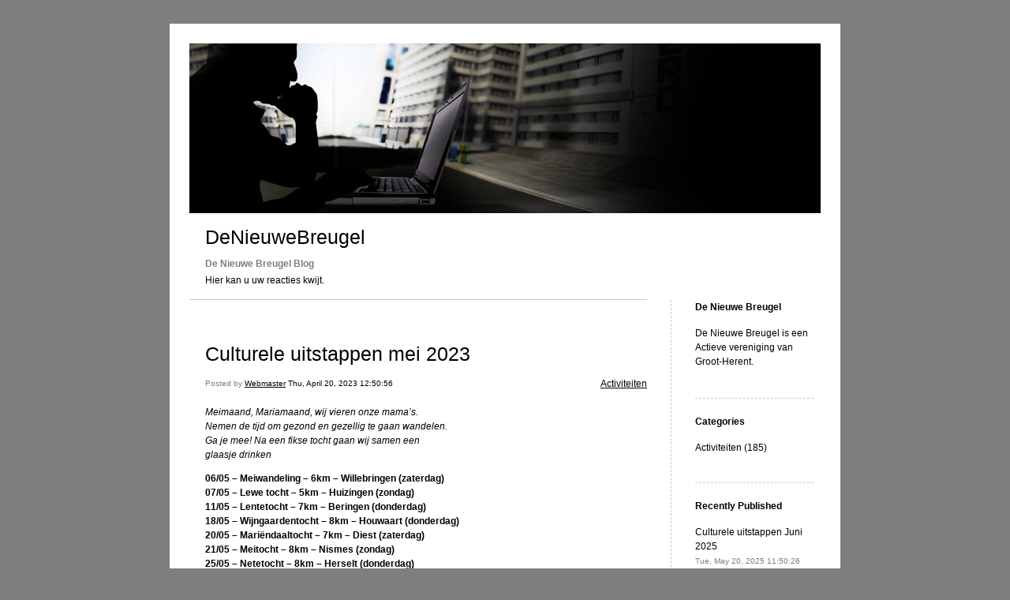

--- FILE ---
content_type: text/html; charset=UTF-8
request_url: https://blog.denieuwebreugel.be/2023/04/20/
body_size: 8404
content:


<!DOCTYPE html>
<html lang="en-US">
<head>
	<meta charset="UTF-8" />
    <meta http-equiv="Content-Type" content="text/html"  />
    <!-- Mobile Specific Metas ================================================== -->

    <meta name="viewport" content="width=device-width, initial-scale=1">

    <link rel="profile" href="http://gmpg.org/xfn/11"/>
    <link rel="pingback" href="https://blog.denieuwebreugel.be/xmlrpc.php"/>
    <title>Thu, April 20, 2023 &#8211; DeNieuweBreugel</title>
<meta name='robots' content='max-image-preview:large' />
<link rel='dns-prefetch' href='//stats.wp.com' />
<link rel='dns-prefetch' href='//ilo-static.cdn-one.com' />
<link rel="alternate" type="application/rss+xml" title="DeNieuweBreugel &raquo; Feed" href="https://blog.denieuwebreugel.be/feed/" />
<link rel="alternate" type="application/rss+xml" title="DeNieuweBreugel &raquo; Comments Feed" href="https://blog.denieuwebreugel.be/comments/feed/" />
<style id='wp-img-auto-sizes-contain-inline-css' type='text/css'>
img:is([sizes=auto i],[sizes^="auto," i]){contain-intrinsic-size:3000px 1500px}
/*# sourceURL=wp-img-auto-sizes-contain-inline-css */
</style>
<style id='wp-emoji-styles-inline-css' type='text/css'>

	img.wp-smiley, img.emoji {
		display: inline !important;
		border: none !important;
		box-shadow: none !important;
		height: 1em !important;
		width: 1em !important;
		margin: 0 0.07em !important;
		vertical-align: -0.1em !important;
		background: none !important;
		padding: 0 !important;
	}
/*# sourceURL=wp-emoji-styles-inline-css */
</style>
<style id='wp-block-library-inline-css' type='text/css'>
:root{--wp-block-synced-color:#7a00df;--wp-block-synced-color--rgb:122,0,223;--wp-bound-block-color:var(--wp-block-synced-color);--wp-editor-canvas-background:#ddd;--wp-admin-theme-color:#007cba;--wp-admin-theme-color--rgb:0,124,186;--wp-admin-theme-color-darker-10:#006ba1;--wp-admin-theme-color-darker-10--rgb:0,107,160.5;--wp-admin-theme-color-darker-20:#005a87;--wp-admin-theme-color-darker-20--rgb:0,90,135;--wp-admin-border-width-focus:2px}@media (min-resolution:192dpi){:root{--wp-admin-border-width-focus:1.5px}}.wp-element-button{cursor:pointer}:root .has-very-light-gray-background-color{background-color:#eee}:root .has-very-dark-gray-background-color{background-color:#313131}:root .has-very-light-gray-color{color:#eee}:root .has-very-dark-gray-color{color:#313131}:root .has-vivid-green-cyan-to-vivid-cyan-blue-gradient-background{background:linear-gradient(135deg,#00d084,#0693e3)}:root .has-purple-crush-gradient-background{background:linear-gradient(135deg,#34e2e4,#4721fb 50%,#ab1dfe)}:root .has-hazy-dawn-gradient-background{background:linear-gradient(135deg,#faaca8,#dad0ec)}:root .has-subdued-olive-gradient-background{background:linear-gradient(135deg,#fafae1,#67a671)}:root .has-atomic-cream-gradient-background{background:linear-gradient(135deg,#fdd79a,#004a59)}:root .has-nightshade-gradient-background{background:linear-gradient(135deg,#330968,#31cdcf)}:root .has-midnight-gradient-background{background:linear-gradient(135deg,#020381,#2874fc)}:root{--wp--preset--font-size--normal:16px;--wp--preset--font-size--huge:42px}.has-regular-font-size{font-size:1em}.has-larger-font-size{font-size:2.625em}.has-normal-font-size{font-size:var(--wp--preset--font-size--normal)}.has-huge-font-size{font-size:var(--wp--preset--font-size--huge)}.has-text-align-center{text-align:center}.has-text-align-left{text-align:left}.has-text-align-right{text-align:right}.has-fit-text{white-space:nowrap!important}#end-resizable-editor-section{display:none}.aligncenter{clear:both}.items-justified-left{justify-content:flex-start}.items-justified-center{justify-content:center}.items-justified-right{justify-content:flex-end}.items-justified-space-between{justify-content:space-between}.screen-reader-text{border:0;clip-path:inset(50%);height:1px;margin:-1px;overflow:hidden;padding:0;position:absolute;width:1px;word-wrap:normal!important}.screen-reader-text:focus{background-color:#ddd;clip-path:none;color:#444;display:block;font-size:1em;height:auto;left:5px;line-height:normal;padding:15px 23px 14px;text-decoration:none;top:5px;width:auto;z-index:100000}html :where(.has-border-color){border-style:solid}html :where([style*=border-top-color]){border-top-style:solid}html :where([style*=border-right-color]){border-right-style:solid}html :where([style*=border-bottom-color]){border-bottom-style:solid}html :where([style*=border-left-color]){border-left-style:solid}html :where([style*=border-width]){border-style:solid}html :where([style*=border-top-width]){border-top-style:solid}html :where([style*=border-right-width]){border-right-style:solid}html :where([style*=border-bottom-width]){border-bottom-style:solid}html :where([style*=border-left-width]){border-left-style:solid}html :where(img[class*=wp-image-]){height:auto;max-width:100%}:where(figure){margin:0 0 1em}html :where(.is-position-sticky){--wp-admin--admin-bar--position-offset:var(--wp-admin--admin-bar--height,0px)}@media screen and (max-width:600px){html :where(.is-position-sticky){--wp-admin--admin-bar--position-offset:0px}}

/*# sourceURL=wp-block-library-inline-css */
</style><style id='wp-block-paragraph-inline-css' type='text/css'>
.is-small-text{font-size:.875em}.is-regular-text{font-size:1em}.is-large-text{font-size:2.25em}.is-larger-text{font-size:3em}.has-drop-cap:not(:focus):first-letter{float:left;font-size:8.4em;font-style:normal;font-weight:100;line-height:.68;margin:.05em .1em 0 0;text-transform:uppercase}body.rtl .has-drop-cap:not(:focus):first-letter{float:none;margin-left:.1em}p.has-drop-cap.has-background{overflow:hidden}:root :where(p.has-background){padding:1.25em 2.375em}:where(p.has-text-color:not(.has-link-color)) a{color:inherit}p.has-text-align-left[style*="writing-mode:vertical-lr"],p.has-text-align-right[style*="writing-mode:vertical-rl"]{rotate:180deg}
/*# sourceURL=https://blog.denieuwebreugel.be/wp-includes/blocks/paragraph/style.min.css */
</style>
<style id='global-styles-inline-css' type='text/css'>
:root{--wp--preset--aspect-ratio--square: 1;--wp--preset--aspect-ratio--4-3: 4/3;--wp--preset--aspect-ratio--3-4: 3/4;--wp--preset--aspect-ratio--3-2: 3/2;--wp--preset--aspect-ratio--2-3: 2/3;--wp--preset--aspect-ratio--16-9: 16/9;--wp--preset--aspect-ratio--9-16: 9/16;--wp--preset--color--black: #000000;--wp--preset--color--cyan-bluish-gray: #abb8c3;--wp--preset--color--white: #ffffff;--wp--preset--color--pale-pink: #f78da7;--wp--preset--color--vivid-red: #cf2e2e;--wp--preset--color--luminous-vivid-orange: #ff6900;--wp--preset--color--luminous-vivid-amber: #fcb900;--wp--preset--color--light-green-cyan: #7bdcb5;--wp--preset--color--vivid-green-cyan: #00d084;--wp--preset--color--pale-cyan-blue: #8ed1fc;--wp--preset--color--vivid-cyan-blue: #0693e3;--wp--preset--color--vivid-purple: #9b51e0;--wp--preset--gradient--vivid-cyan-blue-to-vivid-purple: linear-gradient(135deg,rgb(6,147,227) 0%,rgb(155,81,224) 100%);--wp--preset--gradient--light-green-cyan-to-vivid-green-cyan: linear-gradient(135deg,rgb(122,220,180) 0%,rgb(0,208,130) 100%);--wp--preset--gradient--luminous-vivid-amber-to-luminous-vivid-orange: linear-gradient(135deg,rgb(252,185,0) 0%,rgb(255,105,0) 100%);--wp--preset--gradient--luminous-vivid-orange-to-vivid-red: linear-gradient(135deg,rgb(255,105,0) 0%,rgb(207,46,46) 100%);--wp--preset--gradient--very-light-gray-to-cyan-bluish-gray: linear-gradient(135deg,rgb(238,238,238) 0%,rgb(169,184,195) 100%);--wp--preset--gradient--cool-to-warm-spectrum: linear-gradient(135deg,rgb(74,234,220) 0%,rgb(151,120,209) 20%,rgb(207,42,186) 40%,rgb(238,44,130) 60%,rgb(251,105,98) 80%,rgb(254,248,76) 100%);--wp--preset--gradient--blush-light-purple: linear-gradient(135deg,rgb(255,206,236) 0%,rgb(152,150,240) 100%);--wp--preset--gradient--blush-bordeaux: linear-gradient(135deg,rgb(254,205,165) 0%,rgb(254,45,45) 50%,rgb(107,0,62) 100%);--wp--preset--gradient--luminous-dusk: linear-gradient(135deg,rgb(255,203,112) 0%,rgb(199,81,192) 50%,rgb(65,88,208) 100%);--wp--preset--gradient--pale-ocean: linear-gradient(135deg,rgb(255,245,203) 0%,rgb(182,227,212) 50%,rgb(51,167,181) 100%);--wp--preset--gradient--electric-grass: linear-gradient(135deg,rgb(202,248,128) 0%,rgb(113,206,126) 100%);--wp--preset--gradient--midnight: linear-gradient(135deg,rgb(2,3,129) 0%,rgb(40,116,252) 100%);--wp--preset--font-size--small: 13px;--wp--preset--font-size--medium: 20px;--wp--preset--font-size--large: 36px;--wp--preset--font-size--x-large: 42px;--wp--preset--spacing--20: 0.44rem;--wp--preset--spacing--30: 0.67rem;--wp--preset--spacing--40: 1rem;--wp--preset--spacing--50: 1.5rem;--wp--preset--spacing--60: 2.25rem;--wp--preset--spacing--70: 3.38rem;--wp--preset--spacing--80: 5.06rem;--wp--preset--shadow--natural: 6px 6px 9px rgba(0, 0, 0, 0.2);--wp--preset--shadow--deep: 12px 12px 50px rgba(0, 0, 0, 0.4);--wp--preset--shadow--sharp: 6px 6px 0px rgba(0, 0, 0, 0.2);--wp--preset--shadow--outlined: 6px 6px 0px -3px rgb(255, 255, 255), 6px 6px rgb(0, 0, 0);--wp--preset--shadow--crisp: 6px 6px 0px rgb(0, 0, 0);}:where(.is-layout-flex){gap: 0.5em;}:where(.is-layout-grid){gap: 0.5em;}body .is-layout-flex{display: flex;}.is-layout-flex{flex-wrap: wrap;align-items: center;}.is-layout-flex > :is(*, div){margin: 0;}body .is-layout-grid{display: grid;}.is-layout-grid > :is(*, div){margin: 0;}:where(.wp-block-columns.is-layout-flex){gap: 2em;}:where(.wp-block-columns.is-layout-grid){gap: 2em;}:where(.wp-block-post-template.is-layout-flex){gap: 1.25em;}:where(.wp-block-post-template.is-layout-grid){gap: 1.25em;}.has-black-color{color: var(--wp--preset--color--black) !important;}.has-cyan-bluish-gray-color{color: var(--wp--preset--color--cyan-bluish-gray) !important;}.has-white-color{color: var(--wp--preset--color--white) !important;}.has-pale-pink-color{color: var(--wp--preset--color--pale-pink) !important;}.has-vivid-red-color{color: var(--wp--preset--color--vivid-red) !important;}.has-luminous-vivid-orange-color{color: var(--wp--preset--color--luminous-vivid-orange) !important;}.has-luminous-vivid-amber-color{color: var(--wp--preset--color--luminous-vivid-amber) !important;}.has-light-green-cyan-color{color: var(--wp--preset--color--light-green-cyan) !important;}.has-vivid-green-cyan-color{color: var(--wp--preset--color--vivid-green-cyan) !important;}.has-pale-cyan-blue-color{color: var(--wp--preset--color--pale-cyan-blue) !important;}.has-vivid-cyan-blue-color{color: var(--wp--preset--color--vivid-cyan-blue) !important;}.has-vivid-purple-color{color: var(--wp--preset--color--vivid-purple) !important;}.has-black-background-color{background-color: var(--wp--preset--color--black) !important;}.has-cyan-bluish-gray-background-color{background-color: var(--wp--preset--color--cyan-bluish-gray) !important;}.has-white-background-color{background-color: var(--wp--preset--color--white) !important;}.has-pale-pink-background-color{background-color: var(--wp--preset--color--pale-pink) !important;}.has-vivid-red-background-color{background-color: var(--wp--preset--color--vivid-red) !important;}.has-luminous-vivid-orange-background-color{background-color: var(--wp--preset--color--luminous-vivid-orange) !important;}.has-luminous-vivid-amber-background-color{background-color: var(--wp--preset--color--luminous-vivid-amber) !important;}.has-light-green-cyan-background-color{background-color: var(--wp--preset--color--light-green-cyan) !important;}.has-vivid-green-cyan-background-color{background-color: var(--wp--preset--color--vivid-green-cyan) !important;}.has-pale-cyan-blue-background-color{background-color: var(--wp--preset--color--pale-cyan-blue) !important;}.has-vivid-cyan-blue-background-color{background-color: var(--wp--preset--color--vivid-cyan-blue) !important;}.has-vivid-purple-background-color{background-color: var(--wp--preset--color--vivid-purple) !important;}.has-black-border-color{border-color: var(--wp--preset--color--black) !important;}.has-cyan-bluish-gray-border-color{border-color: var(--wp--preset--color--cyan-bluish-gray) !important;}.has-white-border-color{border-color: var(--wp--preset--color--white) !important;}.has-pale-pink-border-color{border-color: var(--wp--preset--color--pale-pink) !important;}.has-vivid-red-border-color{border-color: var(--wp--preset--color--vivid-red) !important;}.has-luminous-vivid-orange-border-color{border-color: var(--wp--preset--color--luminous-vivid-orange) !important;}.has-luminous-vivid-amber-border-color{border-color: var(--wp--preset--color--luminous-vivid-amber) !important;}.has-light-green-cyan-border-color{border-color: var(--wp--preset--color--light-green-cyan) !important;}.has-vivid-green-cyan-border-color{border-color: var(--wp--preset--color--vivid-green-cyan) !important;}.has-pale-cyan-blue-border-color{border-color: var(--wp--preset--color--pale-cyan-blue) !important;}.has-vivid-cyan-blue-border-color{border-color: var(--wp--preset--color--vivid-cyan-blue) !important;}.has-vivid-purple-border-color{border-color: var(--wp--preset--color--vivid-purple) !important;}.has-vivid-cyan-blue-to-vivid-purple-gradient-background{background: var(--wp--preset--gradient--vivid-cyan-blue-to-vivid-purple) !important;}.has-light-green-cyan-to-vivid-green-cyan-gradient-background{background: var(--wp--preset--gradient--light-green-cyan-to-vivid-green-cyan) !important;}.has-luminous-vivid-amber-to-luminous-vivid-orange-gradient-background{background: var(--wp--preset--gradient--luminous-vivid-amber-to-luminous-vivid-orange) !important;}.has-luminous-vivid-orange-to-vivid-red-gradient-background{background: var(--wp--preset--gradient--luminous-vivid-orange-to-vivid-red) !important;}.has-very-light-gray-to-cyan-bluish-gray-gradient-background{background: var(--wp--preset--gradient--very-light-gray-to-cyan-bluish-gray) !important;}.has-cool-to-warm-spectrum-gradient-background{background: var(--wp--preset--gradient--cool-to-warm-spectrum) !important;}.has-blush-light-purple-gradient-background{background: var(--wp--preset--gradient--blush-light-purple) !important;}.has-blush-bordeaux-gradient-background{background: var(--wp--preset--gradient--blush-bordeaux) !important;}.has-luminous-dusk-gradient-background{background: var(--wp--preset--gradient--luminous-dusk) !important;}.has-pale-ocean-gradient-background{background: var(--wp--preset--gradient--pale-ocean) !important;}.has-electric-grass-gradient-background{background: var(--wp--preset--gradient--electric-grass) !important;}.has-midnight-gradient-background{background: var(--wp--preset--gradient--midnight) !important;}.has-small-font-size{font-size: var(--wp--preset--font-size--small) !important;}.has-medium-font-size{font-size: var(--wp--preset--font-size--medium) !important;}.has-large-font-size{font-size: var(--wp--preset--font-size--large) !important;}.has-x-large-font-size{font-size: var(--wp--preset--font-size--x-large) !important;}
/*# sourceURL=global-styles-inline-css */
</style>

<style id='classic-theme-styles-inline-css' type='text/css'>
/*! This file is auto-generated */
.wp-block-button__link{color:#fff;background-color:#32373c;border-radius:9999px;box-shadow:none;text-decoration:none;padding:calc(.667em + 2px) calc(1.333em + 2px);font-size:1.125em}.wp-block-file__button{background:#32373c;color:#fff;text-decoration:none}
/*# sourceURL=/wp-includes/css/classic-themes.min.css */
</style>
<link rel='stylesheet' id='template1_grey_default_css-css' href='https://usercontent.one/wp/blog.denieuwebreugel.be/wp-content/themes/onecom-ilotheme/assets/css/default.css?ver=6.9' type='text/css' media='all' />
<link rel='stylesheet' id='shinyboxcss-css' href='https://usercontent.one/wp/blog.denieuwebreugel.be/wp-content/themes/onecom-ilotheme/assets/css/shinybox.min.css?ver=6.9' type='text/css' media='all' />
<link rel='stylesheet' id='template1_grey_css-css' href='//ilo-static.cdn-one.com/iloapp/blog/css/template1_grey.css?ver=6.9' type='text/css' media='all' />
<link rel='stylesheet' id='template1_grey_responsive-css' href='https://usercontent.one/wp/blog.denieuwebreugel.be/wp-content/themes/onecom-ilotheme/assets/css/responsive.css?ver=6.9' type='text/css' media='all' />
<script type="text/javascript" src="https://blog.denieuwebreugel.be/wp-includes/js/jquery/jquery.min.js?ver=3.7.1" id="jquery-core-js"></script>
<script type="text/javascript" src="https://blog.denieuwebreugel.be/wp-includes/js/jquery/jquery-migrate.min.js?ver=3.4.1" id="jquery-migrate-js"></script>
<link rel="https://api.w.org/" href="https://blog.denieuwebreugel.be/wp-json/" /><link rel="EditURI" type="application/rsd+xml" title="RSD" href="https://blog.denieuwebreugel.be/xmlrpc.php?rsd" />
<meta name="generator" content="WordPress 6.9" />
<style>[class*=" icon-oc-"],[class^=icon-oc-]{speak:none;font-style:normal;font-weight:400;font-variant:normal;text-transform:none;line-height:1;-webkit-font-smoothing:antialiased;-moz-osx-font-smoothing:grayscale}.icon-oc-one-com-white-32px-fill:before{content:"901"}.icon-oc-one-com:before{content:"900"}#one-com-icon,.toplevel_page_onecom-wp .wp-menu-image{speak:none;display:flex;align-items:center;justify-content:center;text-transform:none;line-height:1;-webkit-font-smoothing:antialiased;-moz-osx-font-smoothing:grayscale}.onecom-wp-admin-bar-item>a,.toplevel_page_onecom-wp>.wp-menu-name{font-size:16px;font-weight:400;line-height:1}.toplevel_page_onecom-wp>.wp-menu-name img{width:69px;height:9px;}.wp-submenu-wrap.wp-submenu>.wp-submenu-head>img{width:88px;height:auto}.onecom-wp-admin-bar-item>a img{height:7px!important}.onecom-wp-admin-bar-item>a img,.toplevel_page_onecom-wp>.wp-menu-name img{opacity:.8}.onecom-wp-admin-bar-item.hover>a img,.toplevel_page_onecom-wp.wp-has-current-submenu>.wp-menu-name img,li.opensub>a.toplevel_page_onecom-wp>.wp-menu-name img{opacity:1}#one-com-icon:before,.onecom-wp-admin-bar-item>a:before,.toplevel_page_onecom-wp>.wp-menu-image:before{content:'';position:static!important;background-color:rgba(240,245,250,.4);border-radius:102px;width:18px;height:18px;padding:0!important}.onecom-wp-admin-bar-item>a:before{width:14px;height:14px}.onecom-wp-admin-bar-item.hover>a:before,.toplevel_page_onecom-wp.opensub>a>.wp-menu-image:before,.toplevel_page_onecom-wp.wp-has-current-submenu>.wp-menu-image:before{background-color:#76b82a}.onecom-wp-admin-bar-item>a{display:inline-flex!important;align-items:center;justify-content:center}#one-com-logo-wrapper{font-size:4em}#one-com-icon{vertical-align:middle}.imagify-welcome{display:none !important;}</style>	<style>img#wpstats{display:none}</style>
		        <!--Customizer CSS-->
        <style type="text/css">
                    </style>
        <!--/Customizer CSS-->
		    </head>
<body class="archive date wp-theme-onecom-ilotheme template1_grey">


<!-- START master wrapper -->
<div id="containerDiv">
	<!-- START banner container -->
    <div id="bannerDiv">
    <img src="https://usercontent.one/wp/blog.denieuwebreugel.be/wp-content/uploads/2019/07/178.jpeg" alt="Blog Image" /></div>    <!-- END banner container -->


	<!-- START header div -->
    <div id="headerDiv">
    <div>
        <h1><a href="https://blog.denieuwebreugel.be/">DeNieuweBreugel</a></h1>
        <h2 id='ilo_about_blog_title'>De Nieuwe Breugel Blog</h2><p id='ilo_blog_description'>Hier kan u uw reacties kwijt.</p>    </div>
</div>	<!-- END header div -->


	<!--- START main div --->
    <div id="mainDiv">

    
            <div class="post post-250 type-post status-publish format-standard hentry category-category0 tag-23 tag-activiteiten tag-culturele tag-cultuur tag-denieuwebreugel tag-gezellig tag-samenzijn tag-uitstappen">
                <h2><a href="https://blog.denieuwebreugel.be/2023/04/20/culturele-uitstappen-mei-2023/">Culturele uitstappen mei 2023</a></h2>

                <a class="categoryAnchor" href="https://blog.denieuwebreugel.be/category/category0/" title="Activiteiten" rel="nofollow">Activiteiten</a>
                <span class="time"><span class="byline"> Posted by <span class="author vcard"><a class="url fn n" href="https://blog.denieuwebreugel.be/author/webmasterdenieuwebreugel-be/">Webmaster</a></span></span><span class="posted-on"><span class="screen-reader-text">Posted on</span> <a href="https://blog.denieuwebreugel.be/2023/04/20/" rel="bookmark" class="plain-link" datetime="2023-04-20T12:50:56+02:00">Thu, April 20, 2023 12:50:56</a></span></span>

                <br>
                                <div class="post-content">
                    
<p><em>Meimaand, Mariamaand, wij vieren onze mama’s.<br />Nemen de tijd om gezond en gezellig te gaan wandelen.<br />Ga je mee! Na een fikse tocht gaan wij samen een<br />glaasje drinken</em></p>



<p><strong>06/05 – Meiwandeling – 6km – Willebringen (zaterdag)<br />07/05 – Lewe tocht – 5km – Huizingen (zondag)<br />11/05 &#8211; Lentetocht – 7km – Beringen (donderdag)<br />18/05 &#8211; Wijngaardentocht – 8km – Houwaart (donderdag)<br />20/05 &#8211; Mariëndaaltocht – 7km – Diest (zaterdag)<br />21/05 – Meitocht – 8km – Nismes (zondag)<br />25/05 – Netetocht – 8km – Herselt (donderdag)<br />29/05 – Zomertocht – 6km – Buddingen (maandag)</strong></p>



<p></p>



<p><em>Inlichtingen</em> : <br />– Via email: <a href="mailto:info@denieuwebreugel.be">info@denieuwebreugel.be</a> <br />– tel.: 016/201988</p>
                </div>
                <br><br>

                <!-- Post Footer CTA links -->
                <ul class="cta-links">
                    <li class="commentLi"><a class="commentAnchor" href="https://blog.denieuwebreugel.be/2023/04/20/culturele-uitstappen-mei-2023/#respond">
                            Comments(0)</a>
                        <span class="time niceURL">https://blog.denieuwebreugel.be/?p=250</span>
                    </li>

                    
                    
                </ul>
                
            </div><!-- End of post -->

        
    
</div>	<!--- END main div --->


	<!--- START menu div --->
    <!--- START menu div --->
<div id="menuDiv">


    <!-- Right Sidebar Top -->
    <span id="ilo_about_me_status"></span>
    
    
    <div id="aboutMeDiv" class="menuBox" >
                    <h4 id="ilo_about_me_title">De Nieuwe Breugel</h4>
                <hr>
                    <p id="ilo_about_me_description">De Nieuwe Breugel is een Actieve vereniging van Groot-Herent.</p>
            </div>


    <div id="categoriesDiv" class="menuBox">
        <h4>Categories</h4>

        <hr>
        <ul>
            <li><a href=https://blog.denieuwebreugel.be/category/category0/>Activiteiten (185)</a></li>        </ul>


    </div>
    <div id="prevPostsDiv" class="menuBox">
        <h4>Recently Published</h4>
        <hr>
        <ul>
            <li><a href="https://blog.denieuwebreugel.be/2025/05/20/culturele-uitstappen-juni-2025/">Culturele uitstappen Juni 2025 <br><span class="time posted-on">Tue, May 20, 2025 11:50:26</span></a></li><li><a href="https://blog.denieuwebreugel.be/2025/04/24/culturele-uitstappen-mei-2025/">Culturele uitstappen Mei 2025 <br><span class="time posted-on">Thu, April 24, 2025 15:05:32</span></a></li><li><a href="https://blog.denieuwebreugel.be/2025/03/27/culturele-uitstappen-april-2025/">Culturele uitstappen april 2025 <br><span class="time posted-on">Thu, March 27, 2025 15:43:06</span></a></li><li><a href="https://blog.denieuwebreugel.be/2025/02/25/culturele-uitstappen-maart-2025/">Culturele uitstappen Maart 2025 <br><span class="time posted-on">Tue, February 25, 2025 13:32:49</span></a></li><li><a href="https://blog.denieuwebreugel.be/2025/01/27/culturele-uitstappen-februari-2025/">Culturele uitstappen Februari 2025 <br><span class="time posted-on">Mon, January 27, 2025 12:52:46</span></a></li><li><a href="https://blog.denieuwebreugel.be/2024/12/19/culturele-uitstappen-januari-2025/">Culturele uitstappen Januari 2025 <br><span class="time posted-on">Thu, December 19, 2024 11:24:59</span></a></li><li><a href="https://blog.denieuwebreugel.be/2024/11/18/culturele-uitstappen-december-2024/">Culturele uitstappen december 2024 <br><span class="time posted-on">Mon, November 18, 2024 15:54:25</span></a></li><li><a href="https://blog.denieuwebreugel.be/2024/10/12/culturele-uitstappen-november-2024/">Culturele uitstappen November 2024 <br><span class="time posted-on">Sat, October 12, 2024 15:59:16</span></a></li>        </ul>
    </div>
    <div id="loginDiv" class="menuBox">
        <h4>
                    </h4>
        <hr>
                    <ul>
                <li><a target="_parent" href="https://blog.denieuwebreugel.be/wp-login.php">Log in</a></li>
            </ul>
            </div>
    <a id="rssAnchor" href="https://blog.denieuwebreugel.be/feed/" title="RSS 2.0">
        <img src="https://usercontent.one/wp/blog.denieuwebreugel.be/wp-content/themes/onecom-ilotheme/assets/images/smileys/rss.gif" alt="RSS Feed">
    </a>

    <!-- Right Sidebar Bottom -->
    
</div>

<!--- END menu div --->	<!--- END menu div --->

<div style="clear:both"></div>
            <div id="footerDiv">
                    </div>
        <!-- Footer div -->
    
    </div>
    <!-- End of container div -->

    
    <script type="speculationrules">
{"prefetch":[{"source":"document","where":{"and":[{"href_matches":"/*"},{"not":{"href_matches":["/wp-*.php","/wp-admin/*","/wp-content/uploads/*","/wp-content/*","/wp-content/plugins/*","/wp-content/themes/onecom-ilotheme/*","/*\\?(.+)"]}},{"not":{"selector_matches":"a[rel~=\"nofollow\"]"}},{"not":{"selector_matches":".no-prefetch, .no-prefetch a"}}]},"eagerness":"conservative"}]}
</script>
<script>
//check if url has hash component, if so send ajax and redirect on response. If redirect_url is not
// present in response do nothing.
var urlHash = window.location.hash;
if (urlHash && urlHash.indexOf('#post') > -1) {
	var pid = urlHash.replace('#post', '');

	if(Number.isInteger(parseInt(pid))){
		var data = {
			action: 'ilo_post_redirect',
			pid: pid
		};
		jQuery.post('https://blog.denieuwebreugel.be/wp-admin/admin-ajax.php', data).success(function(res, status) {
			if (res.redirect_url) {
				window.location.href = res.redirect_url;
			}
		});
	}    
}
</script>

<script type="text/javascript" src="https://usercontent.one/wp/blog.denieuwebreugel.be/wp-content/themes/onecom-ilotheme/assets/js/shinybox.min.js?ver=0.2.2" id="shinyboxjs-js"></script>
<script type="text/javascript" src="https://usercontent.one/wp/blog.denieuwebreugel.be/wp-content/themes/onecom-ilotheme/assets/js/blog.js?ver=0.2.2" id="blogjs-js"></script>
<script type="text/javascript" id="blogjs-js-after">
/* <![CDATA[ */
var ilo_sidebar = document.getElementById("menuDiv").clientHeight;
	document.getElementById("containerDiv").style.minHeight = ilo_sidebar+"px";
//# sourceURL=blogjs-js-after
/* ]]> */
</script>
<script type="text/javascript" id="jetpack-stats-js-before">
/* <![CDATA[ */
_stq = window._stq || [];
_stq.push([ "view", {"v":"ext","blog":"240044803","post":"0","tz":"1","srv":"blog.denieuwebreugel.be","arch_date":"2023/04/20","arch_results":"1","j":"1:15.4"} ]);
_stq.push([ "clickTrackerInit", "240044803", "0" ]);
//# sourceURL=jetpack-stats-js-before
/* ]]> */
</script>
<script type="text/javascript" src="https://stats.wp.com/e-202605.js" id="jetpack-stats-js" defer="defer" data-wp-strategy="defer"></script>
<script id="wp-emoji-settings" type="application/json">
{"baseUrl":"https://s.w.org/images/core/emoji/17.0.2/72x72/","ext":".png","svgUrl":"https://s.w.org/images/core/emoji/17.0.2/svg/","svgExt":".svg","source":{"concatemoji":"https://blog.denieuwebreugel.be/wp-includes/js/wp-emoji-release.min.js?ver=6.9"}}
</script>
<script type="module">
/* <![CDATA[ */
/*! This file is auto-generated */
const a=JSON.parse(document.getElementById("wp-emoji-settings").textContent),o=(window._wpemojiSettings=a,"wpEmojiSettingsSupports"),s=["flag","emoji"];function i(e){try{var t={supportTests:e,timestamp:(new Date).valueOf()};sessionStorage.setItem(o,JSON.stringify(t))}catch(e){}}function c(e,t,n){e.clearRect(0,0,e.canvas.width,e.canvas.height),e.fillText(t,0,0);t=new Uint32Array(e.getImageData(0,0,e.canvas.width,e.canvas.height).data);e.clearRect(0,0,e.canvas.width,e.canvas.height),e.fillText(n,0,0);const a=new Uint32Array(e.getImageData(0,0,e.canvas.width,e.canvas.height).data);return t.every((e,t)=>e===a[t])}function p(e,t){e.clearRect(0,0,e.canvas.width,e.canvas.height),e.fillText(t,0,0);var n=e.getImageData(16,16,1,1);for(let e=0;e<n.data.length;e++)if(0!==n.data[e])return!1;return!0}function u(e,t,n,a){switch(t){case"flag":return n(e,"\ud83c\udff3\ufe0f\u200d\u26a7\ufe0f","\ud83c\udff3\ufe0f\u200b\u26a7\ufe0f")?!1:!n(e,"\ud83c\udde8\ud83c\uddf6","\ud83c\udde8\u200b\ud83c\uddf6")&&!n(e,"\ud83c\udff4\udb40\udc67\udb40\udc62\udb40\udc65\udb40\udc6e\udb40\udc67\udb40\udc7f","\ud83c\udff4\u200b\udb40\udc67\u200b\udb40\udc62\u200b\udb40\udc65\u200b\udb40\udc6e\u200b\udb40\udc67\u200b\udb40\udc7f");case"emoji":return!a(e,"\ud83e\u1fac8")}return!1}function f(e,t,n,a){let r;const o=(r="undefined"!=typeof WorkerGlobalScope&&self instanceof WorkerGlobalScope?new OffscreenCanvas(300,150):document.createElement("canvas")).getContext("2d",{willReadFrequently:!0}),s=(o.textBaseline="top",o.font="600 32px Arial",{});return e.forEach(e=>{s[e]=t(o,e,n,a)}),s}function r(e){var t=document.createElement("script");t.src=e,t.defer=!0,document.head.appendChild(t)}a.supports={everything:!0,everythingExceptFlag:!0},new Promise(t=>{let n=function(){try{var e=JSON.parse(sessionStorage.getItem(o));if("object"==typeof e&&"number"==typeof e.timestamp&&(new Date).valueOf()<e.timestamp+604800&&"object"==typeof e.supportTests)return e.supportTests}catch(e){}return null}();if(!n){if("undefined"!=typeof Worker&&"undefined"!=typeof OffscreenCanvas&&"undefined"!=typeof URL&&URL.createObjectURL&&"undefined"!=typeof Blob)try{var e="postMessage("+f.toString()+"("+[JSON.stringify(s),u.toString(),c.toString(),p.toString()].join(",")+"));",a=new Blob([e],{type:"text/javascript"});const r=new Worker(URL.createObjectURL(a),{name:"wpTestEmojiSupports"});return void(r.onmessage=e=>{i(n=e.data),r.terminate(),t(n)})}catch(e){}i(n=f(s,u,c,p))}t(n)}).then(e=>{for(const n in e)a.supports[n]=e[n],a.supports.everything=a.supports.everything&&a.supports[n],"flag"!==n&&(a.supports.everythingExceptFlag=a.supports.everythingExceptFlag&&a.supports[n]);var t;a.supports.everythingExceptFlag=a.supports.everythingExceptFlag&&!a.supports.flag,a.supports.everything||((t=a.source||{}).concatemoji?r(t.concatemoji):t.wpemoji&&t.twemoji&&(r(t.twemoji),r(t.wpemoji)))});
//# sourceURL=https://blog.denieuwebreugel.be/wp-includes/js/wp-emoji-loader.min.js
/* ]]> */
</script>
<script id="ocvars">var ocSiteMeta = {plugins: {"a3e4aa5d9179da09d8af9b6802f861a8": 1,"2c9812363c3c947e61f043af3c9852d0": 1,"b904efd4c2b650207df23db3e5b40c86": 1,"a3fe9dc9824eccbd72b7e5263258ab2c": 1}}</script>
    </body>
</html>